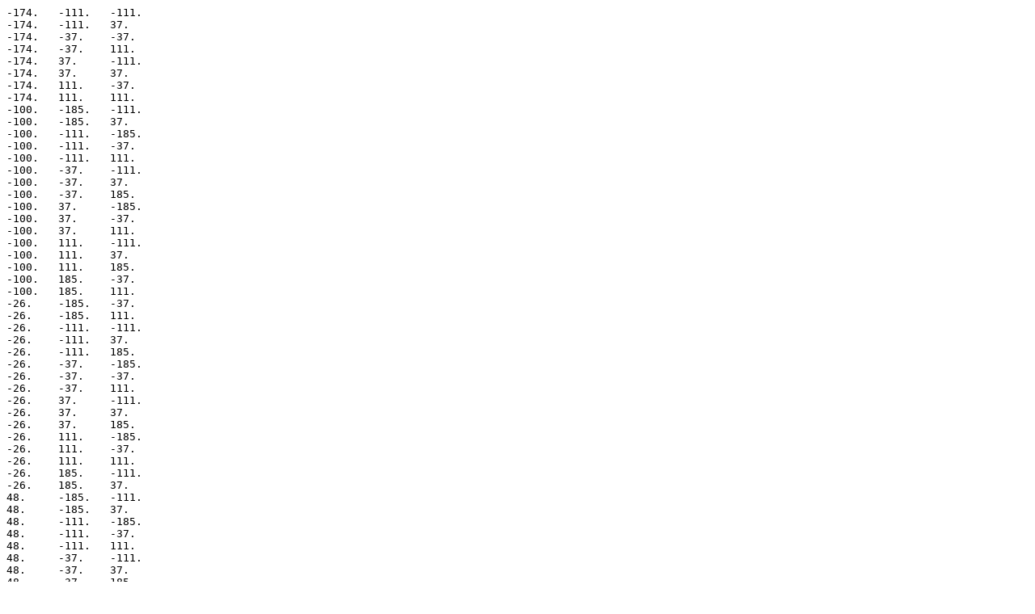

--- FILE ---
content_type: text/plain; charset=utf-8
request_url: https://codes.se/packings/l3_74.txt
body_size: 233
content:
-174.	-111.	-111.
-174.	-111.	37.
-174.	-37.	-37.
-174.	-37.	111.
-174.	37.	-111.
-174.	37.	37.
-174.	111.	-37.
-174.	111.	111.
-100.	-185.	-111.
-100.	-185.	37.
-100.	-111.	-185.
-100.	-111.	-37.
-100.	-111.	111.
-100.	-37.	-111.
-100.	-37.	37.
-100.	-37.	185.
-100.	37.	-185.
-100.	37.	-37.
-100.	37.	111.
-100.	111.	-111.
-100.	111.	37.
-100.	111.	185.
-100.	185.	-37.
-100.	185.	111.
-26.	-185.	-37.
-26.	-185.	111.
-26.	-111.	-111.
-26.	-111.	37.
-26.	-111.	185.
-26.	-37.	-185.
-26.	-37.	-37.
-26.	-37.	111.
-26.	37.	-111.
-26.	37.	37.
-26.	37.	185.
-26.	111.	-185.
-26.	111.	-37.
-26.	111.	111.
-26.	185.	-111.
-26.	185.	37.
48.	-185.	-111.
48.	-185.	37.
48.	-111.	-185.
48.	-111.	-37.
48.	-111.	111.
48.	-37.	-111.
48.	-37.	37.
48.	-37.	185.
48.	37.	-185.
48.	37.	-37.
48.	37.	111.
48.	111.	-111.
48.	111.	37.
48.	111.	185.
48.	185.	-37.
48.	185.	111.
122.	-185.	-37.
122.	-111.	-111.
122.	-111.	37.
122.	-37.	-185.
122.	-37.	-37.
122.	-37.	111.
122.	37.	-111.
122.	37.	37.
122.	37.	185.
122.	111.	-37.
122.	111.	111.
122.	185.	37.
196.	-111.	-37.
196.	-37.	-111.
196.	-37.	37.
196.	37.	-37.
196.	37.	111.
196.	111.	37.
